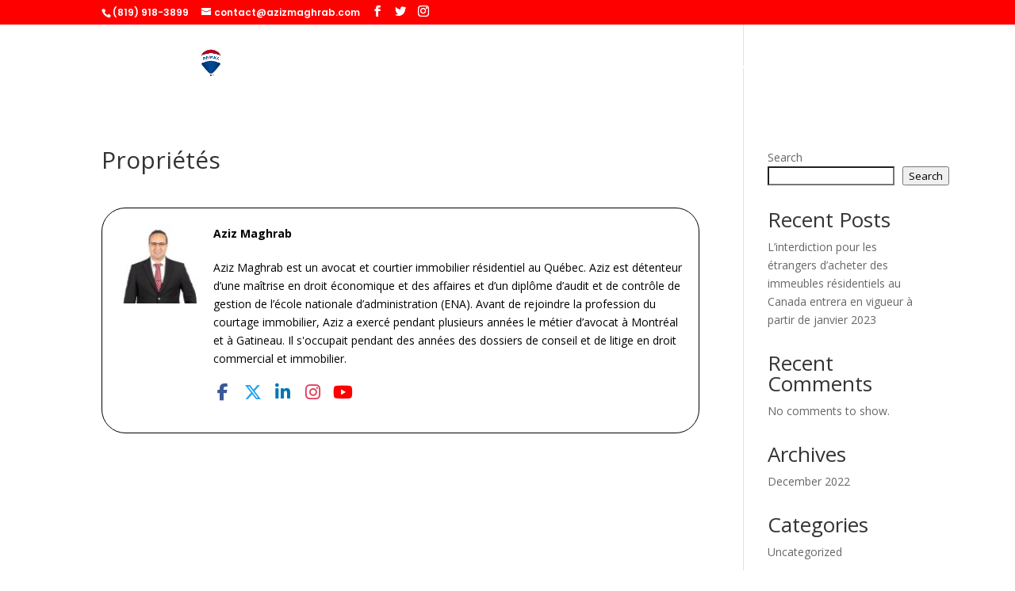

--- FILE ---
content_type: text/css
request_url: https://azizmaghrab.com/wp-content/et-cache/124/et-core-unified-tb-575-124-17671983939207.min.css
body_size: -211
content:
.et_pb_section_0_tb_footer.et_pb_section{padding-top:0px;padding-bottom:0px;background-color:#ff0000!important}.et_pb_row_0_tb_footer.et_pb_row{padding-top:24px!important;padding-bottom:0px!important;padding-top:24px;padding-bottom:0px}.et_pb_text_0_tb_footer.et_pb_text{color:#FFFFFF!important}.et_pb_text_0_tb_footer{font-family:'Poppins',Helvetica,Arial,Lucida,sans-serif;font-weight:700;text-transform:uppercase;font-size:16px;padding-bottom:0px!important}